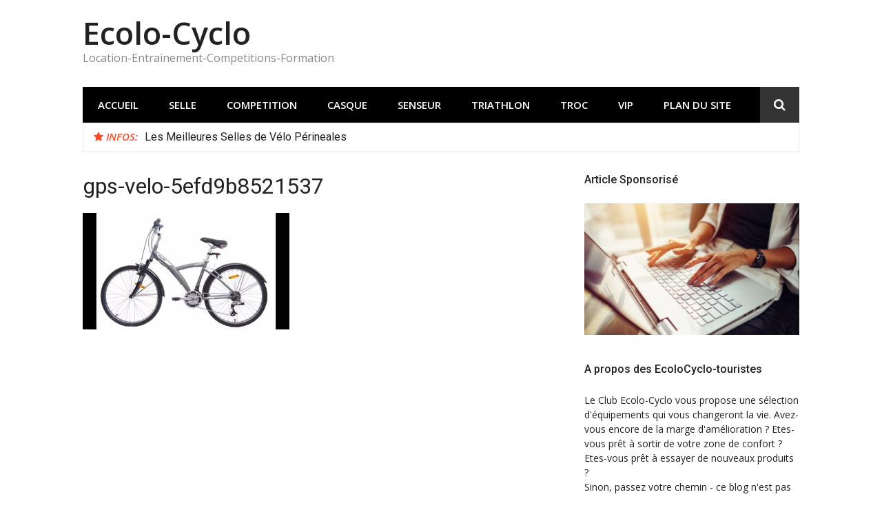

--- FILE ---
content_type: text/html; charset=UTF-8
request_url: https://ecolocyclo.net/gps-velo-5efd9b8521537/
body_size: 6647
content:
<!DOCTYPE html>
<html dir="ltr" lang="fr-FR">
<head>
<meta charset="UTF-8">
<meta name="viewport" content="width=device-width, initial-scale=1">
<link rel="profile" href="http://gmpg.org/xfn/11">
<title>gps-velo-5efd9b8521537 | Ecolo-Cyclo</title>
<style>img:is([sizes="auto" i], [sizes^="auto," i]) { contain-intrinsic-size: 3000px 1500px }</style>
<!-- All in One SEO 4.9.0 - aioseo.com -->
<meta name="robots" content="max-image-preview:large" />
<meta name="author" content="André P."/>
<link rel="canonical" href="https://ecolocyclo.net/gps-velo-5efd9b8521537/" />
<meta name="generator" content="All in One SEO (AIOSEO) 4.9.0" />
<script type="application/ld+json" class="aioseo-schema">
{"@context":"https:\/\/schema.org","@graph":[{"@type":"BreadcrumbList","@id":"https:\/\/ecolocyclo.net\/gps-velo-5efd9b8521537\/#breadcrumblist","itemListElement":[{"@type":"ListItem","@id":"https:\/\/ecolocyclo.net#listItem","position":1,"name":"Home","item":"https:\/\/ecolocyclo.net","nextItem":{"@type":"ListItem","@id":"https:\/\/ecolocyclo.net\/gps-velo-5efd9b8521537\/#listItem","name":"gps-velo-5efd9b8521537"}},{"@type":"ListItem","@id":"https:\/\/ecolocyclo.net\/gps-velo-5efd9b8521537\/#listItem","position":2,"name":"gps-velo-5efd9b8521537","previousItem":{"@type":"ListItem","@id":"https:\/\/ecolocyclo.net#listItem","name":"Home"}}]},{"@type":"ItemPage","@id":"https:\/\/ecolocyclo.net\/gps-velo-5efd9b8521537\/#itempage","url":"https:\/\/ecolocyclo.net\/gps-velo-5efd9b8521537\/","name":"gps-velo-5efd9b8521537 | Ecolo-Cyclo","inLanguage":"fr-FR","isPartOf":{"@id":"https:\/\/ecolocyclo.net\/#website"},"breadcrumb":{"@id":"https:\/\/ecolocyclo.net\/gps-velo-5efd9b8521537\/#breadcrumblist"},"author":{"@id":"https:\/\/ecolocyclo.net\/author\/m0d3l2si1\/#author"},"creator":{"@id":"https:\/\/ecolocyclo.net\/author\/m0d3l2si1\/#author"},"datePublished":"2020-08-06T08:13:59+00:00","dateModified":"2020-08-06T08:13:59+00:00"},{"@type":"Organization","@id":"https:\/\/ecolocyclo.net\/#organization","name":"Ecolo-Cyclo","description":"Location-Entrainement-Competitions-Formation","url":"https:\/\/ecolocyclo.net\/"},{"@type":"Person","@id":"https:\/\/ecolocyclo.net\/author\/m0d3l2si1\/#author","url":"https:\/\/ecolocyclo.net\/author\/m0d3l2si1\/","name":"Andr\u00e9 P.","image":{"@type":"ImageObject","@id":"https:\/\/ecolocyclo.net\/gps-velo-5efd9b8521537\/#authorImage","url":"https:\/\/secure.gravatar.com\/avatar\/02e9f1d0bb1ade147a1505330c5c56915e3f832d456e303db30777e76b81c604?s=96&d=mm&r=g","width":96,"height":96,"caption":"Andr\u00e9 P."}},{"@type":"WebSite","@id":"https:\/\/ecolocyclo.net\/#website","url":"https:\/\/ecolocyclo.net\/","name":"Ecolo-Cyclo","description":"Location-Entrainement-Competitions-Formation","inLanguage":"fr-FR","publisher":{"@id":"https:\/\/ecolocyclo.net\/#organization"}}]}
</script>
<!-- All in One SEO -->
<link rel='dns-prefetch' href='//fonts.googleapis.com' />
<link rel='dns-prefetch' href='//www.googletagmanager.com' />
<link rel='dns-prefetch' href='//pagead2.googlesyndication.com' />
<link rel="alternate" type="application/rss+xml" title="Ecolo-Cyclo &raquo; Flux" href="https://ecolocyclo.net/feed/" />
<link rel="alternate" type="application/rss+xml" title="Ecolo-Cyclo &raquo; Flux des commentaires" href="https://ecolocyclo.net/comments/feed/" />
<!-- <link rel='stylesheet' id='wp-block-library-css' href='https://ecolocyclo.net/wp-includes/css/dist/block-library/style.min.css?ver=6.8.3' type='text/css' media='all' /> -->
<link rel="stylesheet" type="text/css" href="//ecolocyclo.net/wp-content/cache/wpfc-minified/l1j5o551/6lw7b.css" media="all"/>
<style id='classic-theme-styles-inline-css' type='text/css'>
/*! This file is auto-generated */
.wp-block-button__link{color:#fff;background-color:#32373c;border-radius:9999px;box-shadow:none;text-decoration:none;padding:calc(.667em + 2px) calc(1.333em + 2px);font-size:1.125em}.wp-block-file__button{background:#32373c;color:#fff;text-decoration:none}
</style>
<!-- <link rel='stylesheet' id='aioseo/css/src/vue/standalone/blocks/table-of-contents/global.scss-css' href='https://ecolocyclo.net/wp-content/plugins/all-in-one-seo-pack/dist/Lite/assets/css/table-of-contents/global.e90f6d47.css?ver=4.9.0' type='text/css' media='all' /> -->
<link rel="stylesheet" type="text/css" href="//ecolocyclo.net/wp-content/cache/wpfc-minified/ffb1ebeo/63tm2.css" media="all"/>
<style id='global-styles-inline-css' type='text/css'>
:root{--wp--preset--aspect-ratio--square: 1;--wp--preset--aspect-ratio--4-3: 4/3;--wp--preset--aspect-ratio--3-4: 3/4;--wp--preset--aspect-ratio--3-2: 3/2;--wp--preset--aspect-ratio--2-3: 2/3;--wp--preset--aspect-ratio--16-9: 16/9;--wp--preset--aspect-ratio--9-16: 9/16;--wp--preset--color--black: #000000;--wp--preset--color--cyan-bluish-gray: #abb8c3;--wp--preset--color--white: #ffffff;--wp--preset--color--pale-pink: #f78da7;--wp--preset--color--vivid-red: #cf2e2e;--wp--preset--color--luminous-vivid-orange: #ff6900;--wp--preset--color--luminous-vivid-amber: #fcb900;--wp--preset--color--light-green-cyan: #7bdcb5;--wp--preset--color--vivid-green-cyan: #00d084;--wp--preset--color--pale-cyan-blue: #8ed1fc;--wp--preset--color--vivid-cyan-blue: #0693e3;--wp--preset--color--vivid-purple: #9b51e0;--wp--preset--gradient--vivid-cyan-blue-to-vivid-purple: linear-gradient(135deg,rgba(6,147,227,1) 0%,rgb(155,81,224) 100%);--wp--preset--gradient--light-green-cyan-to-vivid-green-cyan: linear-gradient(135deg,rgb(122,220,180) 0%,rgb(0,208,130) 100%);--wp--preset--gradient--luminous-vivid-amber-to-luminous-vivid-orange: linear-gradient(135deg,rgba(252,185,0,1) 0%,rgba(255,105,0,1) 100%);--wp--preset--gradient--luminous-vivid-orange-to-vivid-red: linear-gradient(135deg,rgba(255,105,0,1) 0%,rgb(207,46,46) 100%);--wp--preset--gradient--very-light-gray-to-cyan-bluish-gray: linear-gradient(135deg,rgb(238,238,238) 0%,rgb(169,184,195) 100%);--wp--preset--gradient--cool-to-warm-spectrum: linear-gradient(135deg,rgb(74,234,220) 0%,rgb(151,120,209) 20%,rgb(207,42,186) 40%,rgb(238,44,130) 60%,rgb(251,105,98) 80%,rgb(254,248,76) 100%);--wp--preset--gradient--blush-light-purple: linear-gradient(135deg,rgb(255,206,236) 0%,rgb(152,150,240) 100%);--wp--preset--gradient--blush-bordeaux: linear-gradient(135deg,rgb(254,205,165) 0%,rgb(254,45,45) 50%,rgb(107,0,62) 100%);--wp--preset--gradient--luminous-dusk: linear-gradient(135deg,rgb(255,203,112) 0%,rgb(199,81,192) 50%,rgb(65,88,208) 100%);--wp--preset--gradient--pale-ocean: linear-gradient(135deg,rgb(255,245,203) 0%,rgb(182,227,212) 50%,rgb(51,167,181) 100%);--wp--preset--gradient--electric-grass: linear-gradient(135deg,rgb(202,248,128) 0%,rgb(113,206,126) 100%);--wp--preset--gradient--midnight: linear-gradient(135deg,rgb(2,3,129) 0%,rgb(40,116,252) 100%);--wp--preset--font-size--small: 13px;--wp--preset--font-size--medium: 20px;--wp--preset--font-size--large: 36px;--wp--preset--font-size--x-large: 42px;--wp--preset--spacing--20: 0.44rem;--wp--preset--spacing--30: 0.67rem;--wp--preset--spacing--40: 1rem;--wp--preset--spacing--50: 1.5rem;--wp--preset--spacing--60: 2.25rem;--wp--preset--spacing--70: 3.38rem;--wp--preset--spacing--80: 5.06rem;--wp--preset--shadow--natural: 6px 6px 9px rgba(0, 0, 0, 0.2);--wp--preset--shadow--deep: 12px 12px 50px rgba(0, 0, 0, 0.4);--wp--preset--shadow--sharp: 6px 6px 0px rgba(0, 0, 0, 0.2);--wp--preset--shadow--outlined: 6px 6px 0px -3px rgba(255, 255, 255, 1), 6px 6px rgba(0, 0, 0, 1);--wp--preset--shadow--crisp: 6px 6px 0px rgba(0, 0, 0, 1);}:where(.is-layout-flex){gap: 0.5em;}:where(.is-layout-grid){gap: 0.5em;}body .is-layout-flex{display: flex;}.is-layout-flex{flex-wrap: wrap;align-items: center;}.is-layout-flex > :is(*, div){margin: 0;}body .is-layout-grid{display: grid;}.is-layout-grid > :is(*, div){margin: 0;}:where(.wp-block-columns.is-layout-flex){gap: 2em;}:where(.wp-block-columns.is-layout-grid){gap: 2em;}:where(.wp-block-post-template.is-layout-flex){gap: 1.25em;}:where(.wp-block-post-template.is-layout-grid){gap: 1.25em;}.has-black-color{color: var(--wp--preset--color--black) !important;}.has-cyan-bluish-gray-color{color: var(--wp--preset--color--cyan-bluish-gray) !important;}.has-white-color{color: var(--wp--preset--color--white) !important;}.has-pale-pink-color{color: var(--wp--preset--color--pale-pink) !important;}.has-vivid-red-color{color: var(--wp--preset--color--vivid-red) !important;}.has-luminous-vivid-orange-color{color: var(--wp--preset--color--luminous-vivid-orange) !important;}.has-luminous-vivid-amber-color{color: var(--wp--preset--color--luminous-vivid-amber) !important;}.has-light-green-cyan-color{color: var(--wp--preset--color--light-green-cyan) !important;}.has-vivid-green-cyan-color{color: var(--wp--preset--color--vivid-green-cyan) !important;}.has-pale-cyan-blue-color{color: var(--wp--preset--color--pale-cyan-blue) !important;}.has-vivid-cyan-blue-color{color: var(--wp--preset--color--vivid-cyan-blue) !important;}.has-vivid-purple-color{color: var(--wp--preset--color--vivid-purple) !important;}.has-black-background-color{background-color: var(--wp--preset--color--black) !important;}.has-cyan-bluish-gray-background-color{background-color: var(--wp--preset--color--cyan-bluish-gray) !important;}.has-white-background-color{background-color: var(--wp--preset--color--white) !important;}.has-pale-pink-background-color{background-color: var(--wp--preset--color--pale-pink) !important;}.has-vivid-red-background-color{background-color: var(--wp--preset--color--vivid-red) !important;}.has-luminous-vivid-orange-background-color{background-color: var(--wp--preset--color--luminous-vivid-orange) !important;}.has-luminous-vivid-amber-background-color{background-color: var(--wp--preset--color--luminous-vivid-amber) !important;}.has-light-green-cyan-background-color{background-color: var(--wp--preset--color--light-green-cyan) !important;}.has-vivid-green-cyan-background-color{background-color: var(--wp--preset--color--vivid-green-cyan) !important;}.has-pale-cyan-blue-background-color{background-color: var(--wp--preset--color--pale-cyan-blue) !important;}.has-vivid-cyan-blue-background-color{background-color: var(--wp--preset--color--vivid-cyan-blue) !important;}.has-vivid-purple-background-color{background-color: var(--wp--preset--color--vivid-purple) !important;}.has-black-border-color{border-color: var(--wp--preset--color--black) !important;}.has-cyan-bluish-gray-border-color{border-color: var(--wp--preset--color--cyan-bluish-gray) !important;}.has-white-border-color{border-color: var(--wp--preset--color--white) !important;}.has-pale-pink-border-color{border-color: var(--wp--preset--color--pale-pink) !important;}.has-vivid-red-border-color{border-color: var(--wp--preset--color--vivid-red) !important;}.has-luminous-vivid-orange-border-color{border-color: var(--wp--preset--color--luminous-vivid-orange) !important;}.has-luminous-vivid-amber-border-color{border-color: var(--wp--preset--color--luminous-vivid-amber) !important;}.has-light-green-cyan-border-color{border-color: var(--wp--preset--color--light-green-cyan) !important;}.has-vivid-green-cyan-border-color{border-color: var(--wp--preset--color--vivid-green-cyan) !important;}.has-pale-cyan-blue-border-color{border-color: var(--wp--preset--color--pale-cyan-blue) !important;}.has-vivid-cyan-blue-border-color{border-color: var(--wp--preset--color--vivid-cyan-blue) !important;}.has-vivid-purple-border-color{border-color: var(--wp--preset--color--vivid-purple) !important;}.has-vivid-cyan-blue-to-vivid-purple-gradient-background{background: var(--wp--preset--gradient--vivid-cyan-blue-to-vivid-purple) !important;}.has-light-green-cyan-to-vivid-green-cyan-gradient-background{background: var(--wp--preset--gradient--light-green-cyan-to-vivid-green-cyan) !important;}.has-luminous-vivid-amber-to-luminous-vivid-orange-gradient-background{background: var(--wp--preset--gradient--luminous-vivid-amber-to-luminous-vivid-orange) !important;}.has-luminous-vivid-orange-to-vivid-red-gradient-background{background: var(--wp--preset--gradient--luminous-vivid-orange-to-vivid-red) !important;}.has-very-light-gray-to-cyan-bluish-gray-gradient-background{background: var(--wp--preset--gradient--very-light-gray-to-cyan-bluish-gray) !important;}.has-cool-to-warm-spectrum-gradient-background{background: var(--wp--preset--gradient--cool-to-warm-spectrum) !important;}.has-blush-light-purple-gradient-background{background: var(--wp--preset--gradient--blush-light-purple) !important;}.has-blush-bordeaux-gradient-background{background: var(--wp--preset--gradient--blush-bordeaux) !important;}.has-luminous-dusk-gradient-background{background: var(--wp--preset--gradient--luminous-dusk) !important;}.has-pale-ocean-gradient-background{background: var(--wp--preset--gradient--pale-ocean) !important;}.has-electric-grass-gradient-background{background: var(--wp--preset--gradient--electric-grass) !important;}.has-midnight-gradient-background{background: var(--wp--preset--gradient--midnight) !important;}.has-small-font-size{font-size: var(--wp--preset--font-size--small) !important;}.has-medium-font-size{font-size: var(--wp--preset--font-size--medium) !important;}.has-large-font-size{font-size: var(--wp--preset--font-size--large) !important;}.has-x-large-font-size{font-size: var(--wp--preset--font-size--x-large) !important;}
:where(.wp-block-post-template.is-layout-flex){gap: 1.25em;}:where(.wp-block-post-template.is-layout-grid){gap: 1.25em;}
:where(.wp-block-columns.is-layout-flex){gap: 2em;}:where(.wp-block-columns.is-layout-grid){gap: 2em;}
:root :where(.wp-block-pullquote){font-size: 1.5em;line-height: 1.6;}
</style>
<link rel='stylesheet' id='glob-fonts-css' href='https://fonts.googleapis.com/css?family=Open+Sans%3A400%2C400i%2C600%2C600i%7CRoboto%3A300%2C400%2C400italic%2C500%2C500italic%2C700&#038;ver=0.1.4#038;subset=latin%2Clatin-ext' type='text/css' media='all' />
<!-- <link rel='stylesheet' id='font-awesome-css' href='https://ecolocyclo.net/wp-content/themes/glob/assets/css/font-awesome.min.css?ver=4.5' type='text/css' media='all' /> -->
<!-- <link rel='stylesheet' id='glob-style-css' href='https://ecolocyclo.net/wp-content/themes/glob/style.css?ver=0.1.4' type='text/css' media='all' /> -->
<link rel="stylesheet" type="text/css" href="//ecolocyclo.net/wp-content/cache/wpfc-minified/jpfm979p/6irar.css" media="all"/>
<style id='glob-style-inline-css' type='text/css'>
a, .comments-area .logged-in-as a {
color: #222222;
}
.header-breaking .breaking_text strong,
a:hover,
.social-links ul a:hover::before,
.footer-widgets .widget a:hover,
.entry-title:hover, .entry-title a:hover, h2.entry-title a:hover,
.social-links ul a:hover
{
color : #fa4c2a;
}
.block-slider .entry .entry-cat,
.entry-footer .cat-links span, .entry-footer .tags-links span {
background-color: #fa4c2a;
}
button, input[type="button"], input[type="reset"], input[type="submit"],
.st-menu .btn-close-home .home-button,
.st-menu .btn-close-home .close-button {
background-color: #fa4c2a;
border-color : #fa4c2a;
}
.widget_tag_cloud a:hover, .slick-arrow:hover { border-color : #fa4c2a;}
.main-navigation li:hover > a,
.main-navigation li.focus > a {
background-color : #fa4c2a;
}
.main-navigation a:hover,
.main-navigation .current_page_item > a,
.main-navigation .current-menu-item > a,
.main-navigation .current_page_ancestor > a {
background-color : #fa4c2a;
color : #fff;
}
h2.entry-title a,
h1.entry-title,
.widget-title,
.footer-staff-picks h3
{
color: #222222;
}
button:hover, input[type="button"]:hover,
input[type="reset"]:hover,
input[type="submit"]:hover,
.st-menu .btn-close-home .home-button:hover,
.st-menu .btn-close-home .close-button:hover {
background-color: #222222;
border-color: #222222;
}
</style>
<script src='//ecolocyclo.net/wp-content/cache/wpfc-minified/lxs6dkxp/2etg8.js' type="text/javascript"></script>
<!-- <script type="text/javascript" src="https://ecolocyclo.net/wp-includes/js/jquery/jquery.min.js?ver=3.7.1" id="jquery-core-js"></script> -->
<!-- <script type="text/javascript" src="https://ecolocyclo.net/wp-includes/js/jquery/jquery-migrate.min.js?ver=3.4.1" id="jquery-migrate-js"></script> -->
<!-- <script type="text/javascript" src="https://ecolocyclo.net/wp-content/themes/glob/assets/js/classie.js?ver=1" id="classie-js"></script> -->
<link rel="https://api.w.org/" href="https://ecolocyclo.net/wp-json/" /><link rel="alternate" title="JSON" type="application/json" href="https://ecolocyclo.net/wp-json/wp/v2/media/5278" /><link rel="EditURI" type="application/rsd+xml" title="RSD" href="https://ecolocyclo.net/xmlrpc.php?rsd" />
<meta name="generator" content="WordPress 6.8.3" />
<link rel='shortlink' href='https://ecolocyclo.net/?p=5278' />
<link rel="alternate" title="oEmbed (JSON)" type="application/json+oembed" href="https://ecolocyclo.net/wp-json/oembed/1.0/embed?url=https%3A%2F%2Fecolocyclo.net%2Fgps-velo-5efd9b8521537%2F" />
<link rel="alternate" title="oEmbed (XML)" type="text/xml+oembed" href="https://ecolocyclo.net/wp-json/oembed/1.0/embed?url=https%3A%2F%2Fecolocyclo.net%2Fgps-velo-5efd9b8521537%2F&#038;format=xml" />
<meta name="generator" content="Site Kit by Google 1.165.0" /><meta name="google-site-verification" content="goAQjz0ljBuzG2q6iYFkBxQhxXGz0tpsHX_4c_rDXns">
<!-- Balises Meta Google AdSense ajoutées par Site Kit -->
<meta name="google-adsense-platform-account" content="ca-host-pub-2644536267352236">
<meta name="google-adsense-platform-domain" content="sitekit.withgoogle.com">
<!-- Fin des balises Meta End Google AdSense ajoutées par Site Kit -->
<!-- Extrait Google AdSense ajouté par Site Kit -->
<script type="text/javascript" async="async" src="https://pagead2.googlesyndication.com/pagead/js/adsbygoogle.js?client=ca-pub-7474128909161121&amp;host=ca-host-pub-2644536267352236" crossorigin="anonymous"></script>
<!-- End Google AdSense snippet added by Site Kit -->
<script data-ad-client="ca-pub-7474128909161121" async src="https://pagead2.googlesyndication.com/pagead/js/adsbygoogle.js"></script>
<!-- FUNNELYTICS START ================================================== -->
<script type="text/javascript"> (function(funnel) { var insert = document.getElementsByTagName('script')[0], script = document.createElement('script'); script.addEventListener('load', function() { window.funnelytics.init(funnel, false); }); script.src = 'https://cdn.funnelytics.io/track.js'; script.type = 'text/javascript'; script.async = true; insert.parentNode.insertBefore(script, insert); })('2a0c5a04-4aef-4ca2-92b0-0349e7aa5c8a'); </script>
<!-- FUNNELYTICS END ================================================== --><link rel="icon" href="https://ecolocyclo.net/wp-content/uploads/2020/08/cropped-Logo-ecolocyclo-32x32.jpg" sizes="32x32" />
<link rel="icon" href="https://ecolocyclo.net/wp-content/uploads/2020/08/cropped-Logo-ecolocyclo-192x192.jpg" sizes="192x192" />
<link rel="apple-touch-icon" href="https://ecolocyclo.net/wp-content/uploads/2020/08/cropped-Logo-ecolocyclo-180x180.jpg" />
<meta name="msapplication-TileImage" content="https://ecolocyclo.net/wp-content/uploads/2020/08/cropped-Logo-ecolocyclo-270x270.jpg" />
</head>
<body class="attachment wp-singular attachment-template-default single single-attachment postid-5278 attachmentid-5278 attachment-jpeg wp-theme-glob">
<div id="page" class="site">
<a class="skip-link screen-reader-text" href="#main">Aller au contenu</a>
<!-- begin .header-mobile-menu -->
<nav class="st-menu st-effect-1" id="menu-3">
<div class="btn-close-home">
<button class="close-button" id="closemenu"></button>
<a href="https://ecolocyclo.net/" class="home-button"><i class="fa fa-home"></i></a>
</div>
<div class="menu-menu-principal-container"><ul><li id="menu-item-29" class="menu-item menu-item-type-custom menu-item-object-custom menu-item-home menu-item-29"><a href="https://ecolocyclo.net/">Accueil</a></li>
<li id="menu-item-100" class="menu-item menu-item-type-taxonomy menu-item-object-category menu-item-100"><a href="https://ecolocyclo.net/category/selle/">selle</a></li>
<li id="menu-item-97" class="menu-item menu-item-type-taxonomy menu-item-object-category menu-item-97"><a href="https://ecolocyclo.net/category/competition/">competition</a></li>
<li id="menu-item-105" class="menu-item menu-item-type-taxonomy menu-item-object-category menu-item-105"><a href="https://ecolocyclo.net/category/casque/">casque</a></li>
<li id="menu-item-106" class="menu-item menu-item-type-taxonomy menu-item-object-category menu-item-106"><a href="https://ecolocyclo.net/category/senseur/">senseur</a></li>
<li id="menu-item-107" class="menu-item menu-item-type-taxonomy menu-item-object-category menu-item-107"><a href="https://ecolocyclo.net/category/triathlon/">triathlon</a></li>
<li id="menu-item-6550" class="menu-item menu-item-type-taxonomy menu-item-object-category menu-item-6550"><a href="https://ecolocyclo.net/category/troc/">troc</a></li>
<li id="menu-item-108" class="menu-item menu-item-type-taxonomy menu-item-object-category menu-item-108"><a href="https://ecolocyclo.net/category/vip/">vip</a></li>
<li id="menu-item-31" class="menu-item menu-item-type-post_type menu-item-object-page menu-item-has-children menu-item-31"><a href="https://ecolocyclo.net/plan-du-site/">Plan du site</a>
<ul class="sub-menu">
<li id="menu-item-33" class="menu-item menu-item-type-post_type menu-item-object-page menu-item-33"><a href="https://ecolocyclo.net/cgu/">CGU</a></li>
<li id="menu-item-30" class="menu-item menu-item-type-post_type menu-item-object-page menu-item-30"><a href="https://ecolocyclo.net/contact/">Contact</a></li>
</ul>
</li>
</ul></div>		<form role="search" method="get" id="searchform" class="search-form" action="https://ecolocyclo.net/" >
<label for="s">
<span class="screen-reader-text">Rechercher pour :</span>
<input type="text" class="search-field" placeholder="Rechercher" value="" name="s" id="s" />
</label>
<button type="submit" class="search-submit">
<i class="fa fa-search"></i>
</button>
</form>	</nav>
<!-- end .header-mobile-menu -->
<header id="masthead" class="site-header site-identity-left" role="banner">
<div class="container">
<button class="top-mobile-menu-button mobile-menu-button" data-effect="st-effect-1" type="button"><i class="fa fa-bars"></i></button>
<div id="site-branding">
<div class="site-branding show-site-title show-tagline">
<p class="site-title"><a href="https://ecolocyclo.net/" rel="home">Ecolo-Cyclo</a></p>
<p class="site-description">Location-Entrainement-Competitions-Formation</p>
</div><!-- .site-branding -->
</div>
<div class="site-header-sidebar">
</div>
</div>
</header><!-- #masthead -->
<div class="navigation-wrapper nav-layout-boxed">
<div class="container">
<div class="navigation-search-wrapper clear">
<nav id="site-navigation" class="main-navigation" role="navigation">
<div class="menu-menu-principal-container"><ul id="primary-menu" class="menu"><li class="menu-item menu-item-type-custom menu-item-object-custom menu-item-home menu-item-29"><a href="https://ecolocyclo.net/">Accueil</a></li>
<li class="menu-item menu-item-type-taxonomy menu-item-object-category menu-item-100"><a href="https://ecolocyclo.net/category/selle/">selle</a></li>
<li class="menu-item menu-item-type-taxonomy menu-item-object-category menu-item-97"><a href="https://ecolocyclo.net/category/competition/">competition</a></li>
<li class="menu-item menu-item-type-taxonomy menu-item-object-category menu-item-105"><a href="https://ecolocyclo.net/category/casque/">casque</a></li>
<li class="menu-item menu-item-type-taxonomy menu-item-object-category menu-item-106"><a href="https://ecolocyclo.net/category/senseur/">senseur</a></li>
<li class="menu-item menu-item-type-taxonomy menu-item-object-category menu-item-107"><a href="https://ecolocyclo.net/category/triathlon/">triathlon</a></li>
<li class="menu-item menu-item-type-taxonomy menu-item-object-category menu-item-6550"><a href="https://ecolocyclo.net/category/troc/">troc</a></li>
<li class="menu-item menu-item-type-taxonomy menu-item-object-category menu-item-108"><a href="https://ecolocyclo.net/category/vip/">vip</a></li>
<li class="menu-item menu-item-type-post_type menu-item-object-page menu-item-has-children menu-item-31"><a href="https://ecolocyclo.net/plan-du-site/">Plan du site</a>
<ul class="sub-menu">
<li class="menu-item menu-item-type-post_type menu-item-object-page menu-item-33"><a href="https://ecolocyclo.net/cgu/">CGU</a></li>
<li class="menu-item menu-item-type-post_type menu-item-object-page menu-item-30"><a href="https://ecolocyclo.net/contact/">Contact</a></li>
</ul>
</li>
</ul></div>				</nav><!-- #site-navigation -->
<div class="nav-search">
<div class="search-icon"><i class="fa fa-search"></i></div>
<div class="dropdown-search">
<form role="search" method="get" id="searchform" class="search-form" action="https://ecolocyclo.net/" >
<label for="s">
<span class="screen-reader-text">Rechercher pour :</span>
<input type="text" class="search-field" placeholder="Rechercher" value="" name="s" id="s" />
</label>
<button type="submit" class="search-submit">
<i class="fa fa-search"></i>
</button>
</form>					</div>
</div>
</div>
</div>
</div>
<div class="breaking_wrapper breaking-layout-boxed nav-boxed">
<div class="container ">
<div class="trending_wrapper trending_widget header-breaking">
<div class="breaking_text"><strong><i class="fa fa-star"></i> <span>Infos:</span></strong></div>
<div class="trending_slider_wrapper">
<div class="breaking_slider">
<article class="entry-breaking">
<h4><a href="https://ecolocyclo.net/les-meilleures-selles-de-velo-perineales/" rel="bookmark" title="Les Meilleures Selles de Vélo Périneales">Les Meilleures Selles de Vélo Périneales</a></h4>
</article>
</div>
</div>
</div>
<div class="clear"></div>
</div>
</div>
<div id="content" class="site-content">
<div class="container">
<div id="primary" class="content-area">
<main id="main" class="site-main" role="main">
<article id="post-5278" class="post-5278 attachment type-attachment status-inherit hentry no-post-thumbnail">
<header class="entry-header">
<h1 class="entry-title">gps-velo-5efd9b8521537</h1>	</header><!-- .entry-header -->
<div class="entry-content">
<p class="attachment"><a href='https://ecolocyclo.net/wp-content/uploads/5507/gps-velo-5efd9b8521537.jpg'><img fetchpriority="high" decoding="async" width="300" height="225" src="https://ecolocyclo.net/wp-content/uploads/5507/gps-velo-5efd9b8521537.jpg" class="attachment-medium size-medium" alt="" /></a></p>
</div><!-- .entry-content -->
<footer class="entry-footer">
</footer><!-- .entry-footer -->
</article><!-- #post-## -->
</main><!-- #main -->
</div><!-- #primary -->
<aside id="secondary" class="sidebar widget-area" role="complementary">
<section id="custom_html-7" class="widget_text widget sidebar-widget widget_custom_html"><h4 class="widget-title">Article Sponsorisé</h4><div class="textwidget custom-html-widget"><center>
<a href="https://ecolocyclo.net/article">
<img src="https://ecolocyclo.net/wp-content/uploads/2020/12/Article.jpg">
</a>
</center></div></section><section id="custom_html-2" class="widget_text widget sidebar-widget widget_custom_html"><h4 class="widget-title">A propos des EcoloCyclo-touristes</h4><div class="textwidget custom-html-widget">Le Club Ecolo-Cyclo vous propose une sélection d'équipements qui vous changeront la vie. Avez-vous encore de la marge d'amélioration ? Etes-vous prêt à sortir de votre zone de confort ? Etes-vous prêt à essayer de nouveaux produits ?
<br>
Sinon, passez votre chemin - ce blog n'est pas pour les conformistes ;)
<br><br>
<center>
<img src="https://ecolocyclo.net/wp-content/uploads/2020/08/Logo-ecolocyclo.jpg">
</center>
</div></section>
<section id="recent-posts-2" class="widget sidebar-widget widget_recent_entries">
<h4 class="widget-title">Lecture des fans de la Petite Reine</h4>
<ul>
<li>
<a href="https://ecolocyclo.net/les-meilleures-selles-de-velo-perineales/">Les Meilleures Selles de Vélo Périneales</a>
</li>
</ul>
</section><section id="search-2" class="widget sidebar-widget widget_search"><form role="search" method="get" id="searchform" class="search-form" action="https://ecolocyclo.net/" >
<label for="s">
<span class="screen-reader-text">Rechercher pour :</span>
<input type="text" class="search-field" placeholder="Rechercher" value="" name="s" id="s" />
</label>
<button type="submit" class="search-submit">
<i class="fa fa-search"></i>
</button>
</form></section><section id="nav_menu-2" class="widget sidebar-widget widget_nav_menu"><h4 class="widget-title">Notre Réseau Cyclo-Club de France FFCT</h4><div class="menu-menu-secondaire-container"><ul id="menu-menu-secondaire" class="menu"><li id="menu-item-92" class="menu-item menu-item-type-taxonomy menu-item-object-category menu-item-92"><a href="https://ecolocyclo.net/category/competition/">competition</a></li>
<li id="menu-item-95" class="menu-item menu-item-type-taxonomy menu-item-object-category menu-item-95"><a href="https://ecolocyclo.net/category/selle/">selle</a></li>
<li id="menu-item-109" class="menu-item menu-item-type-taxonomy menu-item-object-category menu-item-109"><a href="https://ecolocyclo.net/category/casque/">casque</a></li>
<li id="menu-item-110" class="menu-item menu-item-type-taxonomy menu-item-object-category menu-item-110"><a href="https://ecolocyclo.net/category/senseur/">senseur</a></li>
<li id="menu-item-111" class="menu-item menu-item-type-taxonomy menu-item-object-category menu-item-111"><a href="https://ecolocyclo.net/category/triathlon/">triathlon</a></li>
<li id="menu-item-6551" class="menu-item menu-item-type-taxonomy menu-item-object-category menu-item-6551"><a href="https://ecolocyclo.net/category/troc/">troc</a></li>
<li id="menu-item-113" class="menu-item menu-item-type-taxonomy menu-item-object-category menu-item-113"><a href="https://ecolocyclo.net/category/vip/">vip</a></li>
<li id="menu-item-114" class="menu-item menu-item-type-post_type menu-item-object-page menu-item-114"><a href="https://ecolocyclo.net/plan-du-site/">Plan du site</a></li>
</ul></div></section><section id="custom_html-8" class="widget_text widget sidebar-widget widget_custom_html"><h4 class="widget-title">Déclaration Affilié</h4><div class="textwidget custom-html-widget"><center>
<a href="https://ecolocyclo.net/cgu/">
En tant qu'affilie et partenaire du programme Amazon Associate, je gagne des commissions sur les ventes realisees sur ce site. Vous pouvez en savoir plus dans nos Termes et Conditions.
<br><br>
<img src="https://ecolocyclo.net/wp-content/uploads/2022/05/Amazon-Associates.jpg">
</a>
</center></div></section></aside><!-- #secondary -->
</div>

</div><!-- #content -->
<footer id="colophon" class="site-footer" role="contentinfo">
<div class="site-info">
<div class="container">
<div class="site-copyright">
Copyright &copy; PM Ecolo-Cyclo                <span class="sep"> &ndash; </span>
Thème  Glob par <a href="https://famethemes.com">FameThemes</a>            </div>
</div>
</div><!-- .site-info -->
</footer><!-- #colophon -->
</div><!-- #page -->
<script type="speculationrules">
{"prefetch":[{"source":"document","where":{"and":[{"href_matches":"\/*"},{"not":{"href_matches":["\/wp-*.php","\/wp-admin\/*","\/wp-content\/uploads\/*","\/wp-content\/*","\/wp-content\/plugins\/*","\/wp-content\/themes\/glob\/*","\/*\\?(.+)"]}},{"not":{"selector_matches":"a[rel~=\"nofollow\"]"}},{"not":{"selector_matches":".no-prefetch, .no-prefetch a"}}]},"eagerness":"conservative"}]}
</script>
<script type="module"  src="https://ecolocyclo.net/wp-content/plugins/all-in-one-seo-pack/dist/Lite/assets/table-of-contents.95d0dfce.js?ver=4.9.0" id="aioseo/js/src/vue/standalone/blocks/table-of-contents/frontend.js-js"></script>
<script type="text/javascript" src="https://ecolocyclo.net/wp-content/themes/glob/assets/js/slick.js?ver=0.1.4" id="jquery-slick-js"></script>
<script type="text/javascript" src="https://ecolocyclo.net/wp-content/themes/glob/assets/js/sidebar-menu.js?ver=0.1.4" id="glob-sidebar-menu-js"></script>
<script type="text/javascript" src="https://ecolocyclo.net/wp-content/themes/glob/assets/js/inview.js?ver=0.1.4" id="jquery-inview-js"></script>
<script type="text/javascript" src="https://ecolocyclo.net/wp-content/themes/glob/assets/js/themes.js?ver=0.1.4" id="glob-themes-js-js"></script>
</body>
</html><!-- WP Fastest Cache file was created in 0.382 seconds, on November 18, 2025 @ 3:34 pm -->

--- FILE ---
content_type: text/html; charset=utf-8
request_url: https://www.google.com/recaptcha/api2/aframe
body_size: 269
content:
<!DOCTYPE HTML><html><head><meta http-equiv="content-type" content="text/html; charset=UTF-8"></head><body><script nonce="Z_thW-Ubnhkp986W6HKETQ">/** Anti-fraud and anti-abuse applications only. See google.com/recaptcha */ try{var clients={'sodar':'https://pagead2.googlesyndication.com/pagead/sodar?'};window.addEventListener("message",function(a){try{if(a.source===window.parent){var b=JSON.parse(a.data);var c=clients[b['id']];if(c){var d=document.createElement('img');d.src=c+b['params']+'&rc='+(localStorage.getItem("rc::a")?sessionStorage.getItem("rc::b"):"");window.document.body.appendChild(d);sessionStorage.setItem("rc::e",parseInt(sessionStorage.getItem("rc::e")||0)+1);localStorage.setItem("rc::h",'1769729626190');}}}catch(b){}});window.parent.postMessage("_grecaptcha_ready", "*");}catch(b){}</script></body></html>